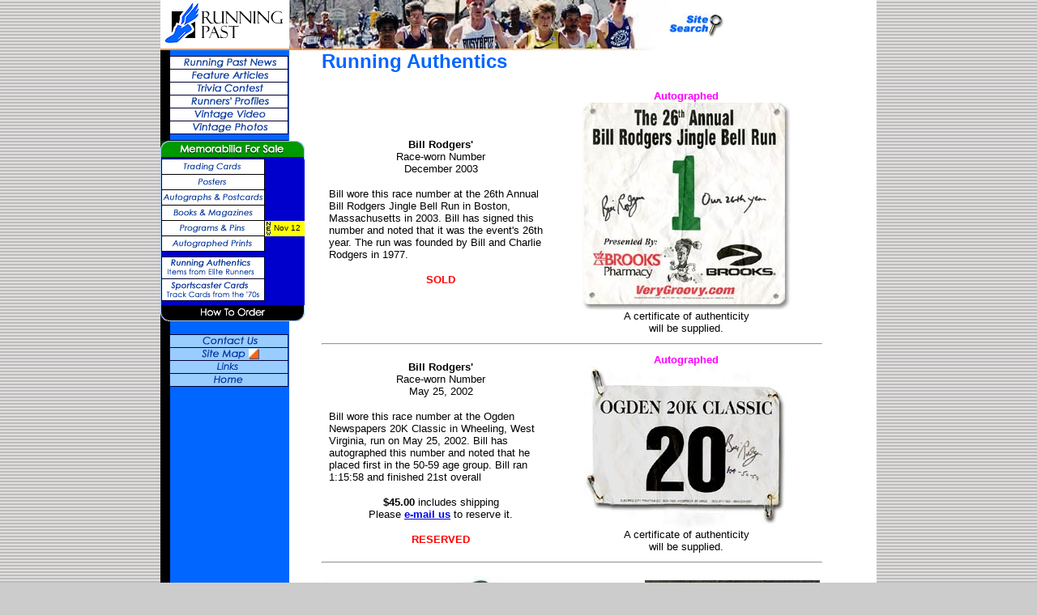

--- FILE ---
content_type: text/html; charset=ISO-8859-1
request_url: http://runningpast.com/authentics.htm
body_size: 15142
content:
<html><!-- #BeginTemplate "/Templates/main.dwt" --><!-- DW6 -->
<head>
<!-- #BeginEditable "doctitle" --> 
<title>Running Past - Running Authentics</title>
<!-- #EndEditable -->
<meta http-equiv="Content-Type" content="text/html; charset=iso-8859-1">

</head>
<body bgcolor="#CCCCCC" text="#000000" leftmargin="0" topmargin="0" marginwidth="0" marginheight="0"  background="images/background_tile.gif">
<table width="750" border="0" align="center" cellpadding="0" cellspacing="0" background="images/pagetile.gif">
  <tr> 
    <td colspan="2" align="left" valign="top" height="44"> 
      <p align="left"><a href="index.htm"><img src="images/rp_logo_02.gif" width="159" height="62" border="0"></a><img src="images/header1.jpg" width="469" height="62" alt="Uta Pippig Leads at Boston"><a href="search.htm" target="_self"><img src="images/search_button.jpg" alt="Site Search" width="68" height="30" vspace="16" border="0" align="top"></a></p>
    </td>
  </tr>
  <tr> 
    <td width="147" align="left" valign="top"><img src="images/nav_spacer3.gif" width="199" height="7"><br>
      <img src="images/nav_spacer.gif" width="199" height="1"><br>
      <a href="rpnews.htm"><img src="images/nav_rpnews_off.gif" width="199" height="15" name="Image1" border="0" alt="Running Past News"></a><br>
      <img src="images/nav_spacer.gif" width="199" height="1"><br>
      <a href="features.htm"><img src="images/nav_featarticles_off.gif" width="199" height="15" name="Image2" border="0" alt="Feature Articles"></a><br>
      <img src="images/nav_spacer.gif" width="199" height="1"><br>
      <a href="trivia.htm"><img src="images/nav_trivia_off.gif" width="199" height="15" border="0" name="Image3" alt="Trivia Contest"></a><br>
      <img src="images/nav_spacer.gif" width="199" height="1"><br>
      <a href="profiles.htm"><img src="images/nav_profiles_off.gif" width="199" height="15" border="0" name="Image4" alt="Runners' Profiles"></a><br>
      <img src="images/nav_spacer.gif" width="199" height="1"><br>
      <a href="vintage_media.htm"><img src="images/nav_v_video_off.gif" width="199" height="15" border="0" name="Image5" alt="Vintage Video"></a><br>
      <img src="images/nav_spacer.gif" width="199" height="1"><br>
      <a href="photos.htm"><img src="images/nav_v_photos_off.gif" width="199" height="15" border="0" name="Image6" alt="Vintage Photos"></a><br>
      <img src="images/nav_spacer.gif" width="199" height="1"><br>
      <img src="images/nav_spacer3.gif" width="199" height="7"><br>
      <img src="images/nav_spacer.gif" width="199" height="1"><br>
      <table width="178" border="0" cellpadding="0" cellspacing="0" height="223" bgcolor="#0000CC">
        <tr> 
          <td colspan="2"><img src="images/nav_forsale_cap.gif" width="178" height="23"></td>
        </tr>
        <tr> 
          <td width="129" height="19"><a href="cards.htm"><img src="images/nav_cards_off.gif" width="129" height="19" border="0" alt="Trading Cards"></a></td>
          <td width="49" align="left" valign="middle" bgcolor="#0000CC"> 
            <div align="left"><img src="images/nav_bluespacer_off.gif" width="18" height="7"></div>
          </td>
        </tr>
        <tr> 
          <td width="129" height="19"><a href="posters.htm"><img src="images/nav_posters_off.gif" width="129" height="19" border="0" alt="Posters"></a></td>
          <td width="49" align="left" valign="top" height="19"> 
            <div align="left"><img src="images/nav_bluespacer_off.gif" width="18" height="7"></div>
          </td>
        </tr>
        <tr> 
          <td width="129" height="19"><a href="postcards.htm"><img src="images/nav_autos_postcards_off.gif" width="129" height="19" border="0" alt="Autographs &amp; Postcards"></a></td>
          <td width="49" align="left" valign="top" bgcolor="#0000CC" height="19"> 
            <div align="left"><img src="images/nav_bluespacer_off.gif" width="18" height="7"></div>
          </td>
        </tr>
        <tr> 
          <td width="129" height="19"><a href="magazines.htm"><img src="images/nav_booksmags_off.gif" width="129" height="19" border="0" alt="Books &amp; Magazines"></a></td>
          <td width="49" align="left" valign="top" bgcolor="#0000CC" height="19"> 
            <div align="left"><img src="images/nav_bluespacer_off.gif" width="18" height="7"></div>          </td>
        </tr>
        <tr> 
          <td width="129" height="19"><a href="programs.htm"><img src="images/nav_prog_pins_off.gif" width="129" height="19" border="0" alt="Programs &amp; Pins"></a></td>
          <td width="49" align="left" valign="top" bgcolor="#FFFF00" height="19"> 
            <div align="left"><font face="Arial, Helvetica, sans-serif" size="1"><img src="images/nav_new.gif" width="8" height="19" align="absmiddle"> Nov 12</font></div>          </td>
        </tr>
        <tr> 
          <td width="129" height="19"><a href="prints.htm"><img src="images/nav_autoprints_off.gif" width="129" height="19" border="0" alt="Autographed Prints"></a></td>
          <td width="49" align="left" valign="top" height="19" bgcolor="#0000CC"> 
            <div align="left"><img src="images/nav_bluespacer_off.gif" width="18" height="7"></div>
          </td>
        </tr>
        <tr> 
          <td colspan="2" height="6"><img src="images/nav_spacer2.gif" width="178" height="6"></td>
        </tr>
        <tr> 
          <td height="0"><a href="authentics.htm"><img src="images/nav_authentics_off.gif" width="129" height="28" border="0" alt="Running Authentics"></a></td>
          <td width="49" align="left" valign="middle" bgcolor="#0000CC"> 
            <div align="left"><img src="images/nav_bluespacer_off.gif" width="18" height="7"></div>
          </td>
        </tr>
        <tr> 
          <td height="1"><a href="sportscasters.htm"><img src="images/nav_sportscasters_off.gif" width="129" height="27" border="0" alt="Sportscaster Cards"></a></td>
          <td bgcolor="#0000CC" height="1"><img src="images/nav_bluespacer_off.gif" width="18" height="7"></td>
        </tr>
        <tr> 
          <td colspan="2" height="1"><a href="order.htm"><img src="images/nav_forsale_base.gif" width="178" height="25" border="0" alt="How To Order"></a></td>
        </tr>
      </table>
      <p><img src="images/nav_spacer.gif" width="199" height="1"><a href="mailto:mail@runningpast.com"><img src="images/nav_contactus_off.gif" width="199" height="15" border="0" alt="Contact Us"></a><a href="mailto:mail@runningpast.com"></a><br>
        <img src="images/nav_spacer.gif" width="199" height="1"><br>
        <a href="sitemap.htm"><img src="images/nav_sitemap_off.gif" width="199" height="15" border="0" alt="Site Map"></a><br>
        <img src="images/nav_spacer.gif" width="199" height="1"><br>
        <a href="link.htm"><img src="images/nav_links_off.gif" width="199" height="15" border="0" alt="Links"><br>
        </a><img src="images/nav_spacer.gif" width="199" height="1"><br>
        <a href="index.htm"><img src="images/nav_home_off.gif" width="199" height="15" border="0" alt="Home"></a><br>
        <img src="images/nav_spacer.gif" width="199" height="1"><br>
      <img src="images/nav_spacer3.gif" width="199" height="7">      </p>
    </td>
    <td width="551" align="left" valign="top"><!-- #BeginEditable "content" --><font color="#0066FF" size="5"><b><font face="Arial, Helvetica, sans-serif">Running 
      Authentics</font></b></font> 
      <div
        align="center"> 
        <center>
        </center>
      </div>
      <div align="center"> 
        <center>
        </center>
      </div>
      <br>
      <div align="center"> 
        <center>
          <table width="606" border="0" cellspacing="0" cellpadding="3">
            <tr> 
              <td width="251" height="192"> 
                <p align="center"><font size="2"
                face="Arial"><b>Bill Rodgers' </b><br>
                  Race-worn Number<br>
                  December 2003
                </font></p>
                <p align="left"><font size="2" face="Arial">Bill wore this race 
                  number at the 26th Annual Bill Rodgers Jingle Bell Run in Boston, Massachusetts in 2003. Bill has 
                  signed this number and noted that it was the event's 26th year. The run was founded by Bill and Charlie Rodgers in 1977. </font></p>
                <p align="center"><font color="#FF0000" size="2" face="Arial"><b>SOLD</b></font></p>              </td>
              <td width="288" height="192"> 
                <div align="center"><font
                color="#FF00FF" size="2" face="Arial"><b>Autographed<blink> </blink></b></font> 
                </div>
                <div align="center"></div>
                <div align="center"><img src="images/br_jinglebell_run2003.jpg" width="258" height="257"><br>
                  <font size="2" face="Arial">A certificate of authenticity<br>
                will be supplied.</font><font
                color="#FF00FF" size="2" face="Arial"><b><blink> </blink></b></font>                </div>
              </td>
            </tr>
          </table>
          <hr>
          <table width="606" border="0" cellspacing="0" cellpadding="3">
            <tr>
              <td width="251" height="192">
                <p align="center"><font size="2"
                face="Arial"><b>Bill Rodgers' </b><br>
        Race-worn Number<br>
        May 25, 2002                </font></p>
                <p align="left"><font size="2" face="Arial">Bill wore this race number at the Ogden Newspapers 20K Classic in Wheeling, West Virginia, run on May 25, 2002. Bill has autographed this number and noted that he placed first in the 50-59 age group. Bill ran 1:15:58 and finished 21st overall </font></p>
                <p align="center"><font size="2" face="Arial"><b>$45.00</b> includes shipping<br>
        Please&nbsp;</font><a
        href="mailto:order@runningpast.com"><font size="2"
        face="Arial"><b>e-mail us</b></font></a><font size="2"
        face="Arial"><b> </b>to reserve it.</font></p>
                <p align="center"><strong><font color="#FF0000" size="2" face="Arial">RESERVED</font></strong></p></td>
              <td width="288" height="192">
                <div align="center"><font
                color="#FF00FF" size="2" face="Arial"><b>Autographed<blink> </blink></b></font> </div>
                <div align="center"></div>
                <div align="center"><img src="images/br_ogden2002.jpg" width="252" height="201"><br>
                    <font size="2" face="Arial">A certificate of authenticity<br>
        will be supplied.</font><font
                color="#FF00FF" size="2" face="Arial"><b><blink> </blink></b></font> </div></td>
            </tr>
          </table>
          <hr>
          <table width="572" border="0" cellspacing="0" cellpadding="3" height="530">
            <tr> 
              <td width="390" height="259"> 
                <p align="center"><a href="images/gehrmann_shoes_lg.jpg" target="_blank"><img src="images/gehrmann_shoes_med.jpg" width="390" height="263" border="0"><br>
                  </a><font size="2" face="Arial">Vintage World Record Track Spikes</font><font
                color="#FF00FF" size="2" face="Arial"></font></p>
              </td>
              <td width="216" height="259"><img src="images/gehrmann_shoe_label.jpg" width="216" height="143"><img src="images/gehrmann_sig.jpg" width="183" height="121"></td>
            </tr>
            <tr> 
              <td colspan="2" height="224"> 
                <div align="center"><font
                color="#FF00FF" size="2" face="Arial"></font> </div>
                <div align="center"></div>
                <div align="center"> 
                  <div align="center"> 
                    <p><font size="2"
                face="Arial"><b>Don Gehrmann's</b><br>
                      G.T. Law &amp; Son<br>
                      Track Spikes</font></p>
                  </div>
                  <div align="center"> 
                    <p align="left"><font size="2" face="Arial">These hand-made 
                      track shoes made by cobbler G.T. Law in Wimbledon, England, 
                      were worn by Don Gehrmann representing the United States 
                      in the 1500m run in the 1948 Olympics held in London, England.</font></p>
                    <p align="left"><font size="2" face="Arial"> They were also 
                      worn at the British Games held at White City Stadium, London, 
                      England in 1952 when Gehrmann established a new World Record 
                      for the 1000m run.</font></p>
                    <p align="left"><font face="Arial" size="2">These exceedingly 
                      rare, museum quality items come with a letter signed by 
                      Don when they were presented to a friend.</font></p>
                    <p align="center"><font size="2" face="Arial"><b><font color="#FF0000">SOLD</font></b></font> 
                  </div>
                </div>
              </td>
            </tr>
          </table>
        </center>
      </div>
      <hr>
      <div align="center"> 
        <center>
        </center>
      </div>
      <!-- #EndEditable --></td>
  </tr>
  <tr> 
    <td width="199" align="center">
      <div align="left"></div>
    </td>
    <td width="474" align="center"> 
      <p><font face="Arial, Helvetica, sans-serif" size="1"><a href="rpnews.htm">RP 
        News</a> | <a href="features.htm">Articles</a> | <a href="trivia.htm">Trivia</a> 
        | <a href="profiles.htm">Profiles</a> | <a href="vintage_media.htm">Vintage 
        Video</a> | <a href="photos.htm">Vintage Photos</a> | <a href="mailto:mail@runningpast.com">Contact 
        Us</a> | <a href="sitemap.htm">Site Map</a> | <a href="index.htm">Home</a><br>
        <a href="cards.htm">Cards</a> | <a href="posters.htm">Posters</a> 
        | <a href="postcards.htm">Autographs</a> | <a href="magazines.htm">Books</a> 
        | <a href="programs.htm">Pins</a> | <a href="prints.htm">Prints</a> 
        | <a href="authentics.htm">Authentics</a> | <a href="sportscasters.htm">Sportscasters</a> 
        | <a href="order.htm">How to Order</a><br>
        &copy; <script type="text/javascript">
  document.write(new Date().getFullYear());
</script> 
        Running Past LLC All Rights Reserved <a href="mailto:mail@runningpast.com">mail@runningpast.com<br>
        </a></font><font face="Arial, Helvetica, sans-serif" size="2"><b><font color="#FF0000"><br>
    </font></b></font></p>    </td>
    <td width="78" align="center" valign="top"><img src="images/flag.gif" width="59" height="28" hspace="4"></td>
  </tr>
</table>

<p>&nbsp;</p>
<script type="text/javascript">
var gaJsHost = (("https:" == document.location.protocol) ? "https://ssl." : "http://www.");
document.write(unescape("%3Cscript src='" + gaJsHost + "google-analytics.com/ga.js' type='text/javascript'%3E%3C/script%3E"));
</script>
<script type="text/javascript">
try {
var pageTracker = _gat._getTracker("UA-9245269-1");
pageTracker._trackPageview();
} catch(err) {}</script></body>
<!-- #EndTemplate --></html>
